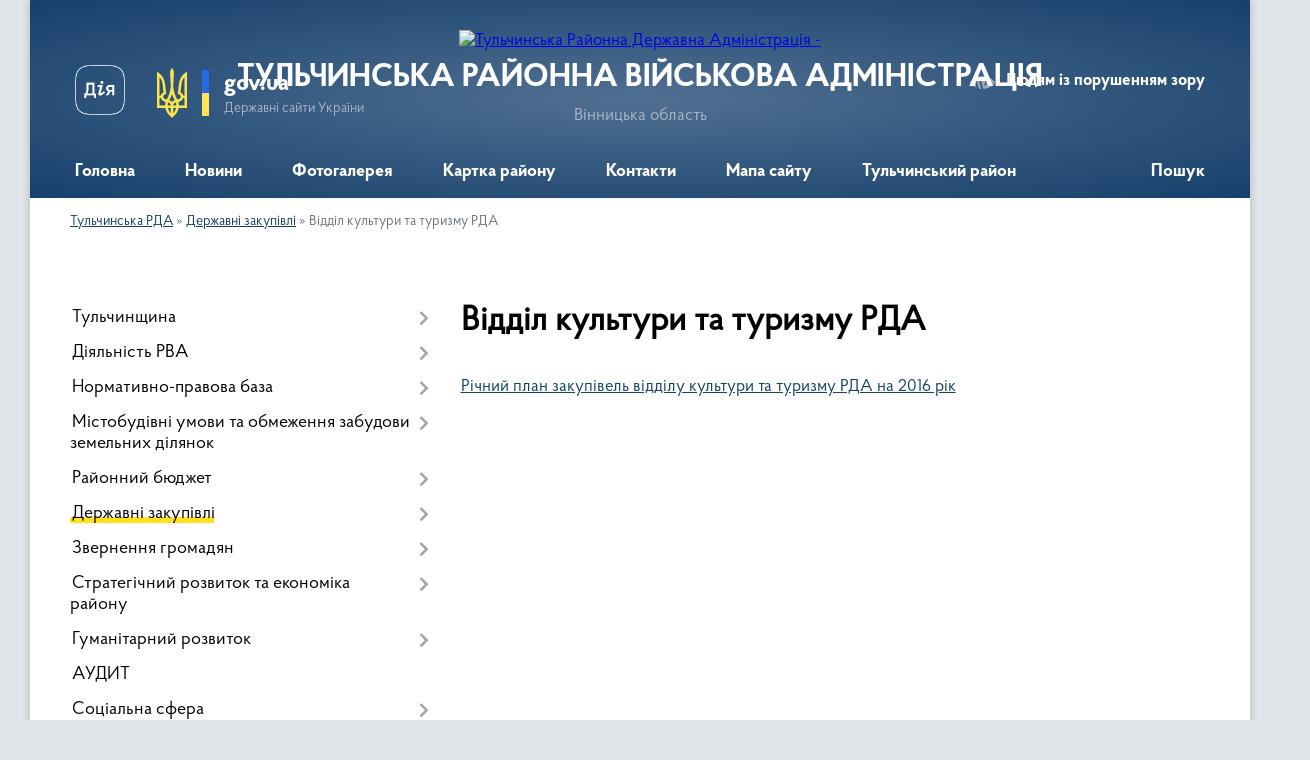

--- FILE ---
content_type: text/html; charset=UTF-8
request_url: https://tulchin-rda.gov.ua/viddil-kulturi-ta-turizmu-rda/
body_size: 14301
content:
<!DOCTYPE html>
<html lang="uk">
<head>
	<!--[if IE]><meta http-equiv="X-UA-Compatible" content="IE=edge"><![endif]-->
	<meta charset="utf-8">
	<meta name="viewport" content="width=device-width, initial-scale=1">
	<!--[if IE]><script>
		document.createElement('header');
		document.createElement('nav');
		document.createElement('main');
		document.createElement('section');
		document.createElement('article');
		document.createElement('aside');
		document.createElement('footer');
		document.createElement('figure');
		document.createElement('figcaption');
	</script><![endif]-->
	<title>Відділ культури та туризму РДА | ТУЛЬЧИНСЬКА РАЙОННА ВІЙСЬКОВА АДМІНІСТРАЦІЯ</title>
	<meta name="description" content="Річний план закупівель відділу культури та туризму РДА на 2016 рік">
	<meta name="keywords" content="Відділ, культури, та, туризму, РДА, |, ТУЛЬЧИНСЬКА, РАЙОННА, ВІЙСЬКОВА, АДМІНІСТРАЦІЯ">

	
		<meta property="og:image" content="https://rada.info/upload/users_files/04051129/gerb/logo.png">
					
	<link rel="apple-touch-icon" sizes="57x57" href="https://rda.org.ua/apple-icon-57x57.png">
	<link rel="apple-touch-icon" sizes="60x60" href="https://rda.org.ua/apple-icon-60x60.png">
	<link rel="apple-touch-icon" sizes="72x72" href="https://rda.org.ua/apple-icon-72x72.png">
	<link rel="apple-touch-icon" sizes="76x76" href="https://rda.org.ua/apple-icon-76x76.png">
	<link rel="apple-touch-icon" sizes="114x114" href="https://rda.org.ua/apple-icon-114x114.png">
	<link rel="apple-touch-icon" sizes="120x120" href="https://rda.org.ua/apple-icon-120x120.png">
	<link rel="apple-touch-icon" sizes="144x144" href="https://rda.org.ua/apple-icon-144x144.png">
	<link rel="apple-touch-icon" sizes="152x152" href="https://rda.org.ua/apple-icon-152x152.png">
	<link rel="apple-touch-icon" sizes="180x180" href="https://rda.org.ua/apple-icon-180x180.png">
	<link rel="icon" type="image/png" sizes="192x192"  href="https://rda.org.ua/android-icon-192x192.png">
	<link rel="icon" type="image/png" sizes="32x32" href="https://rda.org.ua/favicon-32x32.png">
	<link rel="icon" type="image/png" sizes="96x96" href="https://rda.org.ua/favicon-96x96.png">
	<link rel="icon" type="image/png" sizes="16x16" href="https://rda.org.ua/favicon-16x16.png">
	<link rel="manifest" href="https://rda.org.ua/manifest.json">
	<meta name="msapplication-TileColor" content="#ffffff">
	<meta name="msapplication-TileImage" content="https://rda.org.ua/ms-icon-144x144.png">
	<meta name="theme-color" content="#ffffff">

	
		<meta name="robots" content="">
	
    <link rel="preload" href="https://rda.org.ua/themes/km2/css/styles_vip.css?v=2.31" as="style">
	<link rel="stylesheet" href="https://rda.org.ua/themes/km2/css/styles_vip.css?v=2.31">
	<link rel="stylesheet" href="https://rda.org.ua/themes/km2/css/52/theme_vip.css?v=1768453951">
	<!--[if lt IE 9]>
	<script src="https://oss.maxcdn.com/html5shiv/3.7.2/html5shiv.min.js"></script>
	<script src="https://oss.maxcdn.com/respond/1.4.2/respond.min.js"></script>
	<![endif]-->
	<!--[if gte IE 9]>
	<style type="text/css">
		.gradient { filter: none; }
	</style>
	<![endif]-->

</head>
<body class="">

	<a href="#top_menu" class="skip-link link" aria-label="Перейти до головного меню (Alt+1)" accesskey="1">Перейти до головного меню (Alt+1)</a>
	<a href="#left_menu" class="skip-link link" aria-label="Перейти до бічного меню (Alt+2)" accesskey="2">Перейти до бічного меню (Alt+2)</a>
    <a href="#main_content" class="skip-link link" aria-label="Перейти до головного вмісту (Alt+3)" accesskey="3">Перейти до текстового вмісту (Alt+3)</a>



	
	<div class="wrap">
		
		<header>
			<div class="header_wrap">
				<div class="logo">
					<a href="https://tulchin-rda.gov.ua/" id="logo" class="form_2">
						<img src="https://rada.info/upload/users_files/04051129/gerb/logo.png" alt="Тульчинська Районна Державна Адміністрація - ">
					</a>
				</div>
				<div class="title">
					<div class="slogan_1">ТУЛЬЧИНСЬКА РАЙОННА ВІЙСЬКОВА АДМІНІСТРАЦІЯ</div>
					<div class="slogan_2">Вінницька область</div>
				</div>
				<div class="gov_ua_block">
					<a class="diia" href="https://diia.gov.ua/" target="_blank" rel="nofollow" title="Державні послуги онлайн"><img src="https://rda.org.ua/themes/km2/img/diia.png" alt="Логотип Diia"></a>
					<img src="https://rda.org.ua/themes/km2/img/gerb.svg" class="gerb" alt="Державний Герб України">
					<span class="devider"></span>
					<div class="title">
						<b>gov.ua</b>
						<span>Державні сайти України</span>
					</div>
				</div>
								<div class="alt_link">
					<a href="#" rel="nofollow" title="Посилання на версію для людей із порушенням зору" tabindex="1" onclick="return set_special('25d60a3e6e631854b10e2f7114fc5588782738b7');">Людям із порушенням зору</a>
				</div>
								
				<section class="top_nav">
					<nav class="main_menu">
						<ul id="top_menu">
														<li class="">
								<a href="https://tulchin-rda.gov.ua/main/"><span>Головна</span></a>
																							</li>
														<li class="">
								<a href="https://tulchin-rda.gov.ua/news/"><span>Новини</span></a>
																							</li>
														<li class="">
								<a href="https://tulchin-rda.gov.ua/photo/"><span>Фотогалерея</span></a>
																							</li>
														<li class="">
								<a href="https://tulchin-rda.gov.ua/structure/"><span>Картка району</span></a>
																							</li>
														<li class="">
								<a href="https://tulchin-rda.gov.ua/feedback/"><span>Контакти</span></a>
																							</li>
														<li class="">
								<a href="https://tulchin-rda.gov.ua/mapa-sajtu-10-19-27-07-07-2020/"><span>Мапа сайту</span></a>
																							</li>
														<li class="">
								<a href="https://tulchin-rda.gov.ua/tulchinskij-rajon-12-45-53-15-02-2021/"><span>Тульчинський район</span></a>
																							</li>
																				</ul>
					</nav>
					&nbsp;
					<button class="menu-button" id="open-button"><i class="fas fa-bars"></i> Меню сайту</button>
					<a href="https://tulchin-rda.gov.ua/search/" rel="nofollow" class="search_button">Пошук</a>
				</section>
				
			</div>
		</header>
				
		<section class="bread_crumbs">
		<div xmlns:v="http://rdf.data-vocabulary.org/#"><a href="/">Тульчинська РДА</a> &raquo; <a href="/derzhavni-zakupivli/">Державні закупівлі</a> &raquo; <span>Відділ культури та туризму РДА</span> </div>
	</section>
	
	<section class="center_block">
		<div class="row">
			<div class="grid-30 fr">
				<aside>
				
										
					<nav class="sidebar_menu" id="left_menu">
						<ul>
														<li class=" has-sub">
								<a href="https://tulchin-rda.gov.ua/tulchinschina/"><span>Тульчинщина</span></a>
																<button onclick="return show_next_level(this);" aria-label="Показати підменю"></button>
																								<ul>
																		<li class="">
										<a href="https://tulchin-rda.gov.ua/investoru-16-25-13-07-04-2020/"><span>ІНВЕСТОРУ</span></a>
																													</li>
																										</ul>
															</li>
														<li class=" has-sub">
								<a href="https://tulchin-rda.gov.ua/diyalnist-rda/"><span>Діяльність РВА</span></a>
																<button onclick="return show_next_level(this);" aria-label="Показати підменю"></button>
																								<ul>
																		<li class=" has-sub">
										<a href="https://tulchin-rda.gov.ua/kerivnictvo-rajderzhadministracii/"><span>Керівництво райдержадміністрації</span></a>
																				<button onclick="return show_next_level(this);" aria-label="Показати підменю"></button>
																														<ul>
																						<li><a href="https://tulchin-rda.gov.ua/vitannya-golovi-rda/"><span>Вітання голови РДА</span></a></li>
																																</ul>
																			</li>
																		<li class="">
										<a href="https://tulchin-rda.gov.ua/struktura-rajonnoi-derzhavnoi-administracii/"><span>Структура районної державної адміністрації</span></a>
																													</li>
																		<li class="">
										<a href="https://tulchin-rda.gov.ua/grafik-prijomu-gromadyan/"><span>Графік прийому громадян</span></a>
																													</li>
																										</ul>
															</li>
														<li class=" has-sub">
								<a href="https://tulchin-rda.gov.ua/docs/"><span>Нормативно-правова база</span></a>
																<button onclick="return show_next_level(this);" aria-label="Показати підменю"></button>
																								<ul>
																		<li class=" has-sub">
										<a href="https://tulchin-rda.gov.ua/rozporyadzhennya-golovi-rda/"><span>Архів розпоряджень голови РДА (2013-2019 роки)</span></a>
																				<button onclick="return show_next_level(this);" aria-label="Показати підменю"></button>
																														<ul>
																						<li><a href="https://tulchin-rda.gov.ua/2013/"><span>2013</span></a></li>
																						<li><a href="https://tulchin-rda.gov.ua/2014/"><span>2014</span></a></li>
																						<li><a href="https://tulchin-rda.gov.ua/2015-2/"><span>2015</span></a></li>
																						<li><a href="https://tulchin-rda.gov.ua/2016-2/"><span>2016</span></a></li>
																						<li><a href="https://tulchin-rda.gov.ua/2017-2/"><span>2017</span></a></li>
																						<li><a href="https://tulchin-rda.gov.ua/2018-2/"><span>2018</span></a></li>
																						<li><a href="https://tulchin-rda.gov.ua/2019-2/"><span>2019</span></a></li>
																																</ul>
																			</li>
																		<li class="">
										<a href="https://tulchin-rda.gov.ua/proekti-rishen/"><span>Проекти рішень</span></a>
																													</li>
																										</ul>
															</li>
														<li class=" has-sub">
								<a href="https://tulchin-rda.gov.ua/mistobudivni-umovi-ta-obmezhennya-zabudovi-zemelnih-dilyanok/"><span>Містобудівні умови та обмеження забудови земельних ділянок</span></a>
																<button onclick="return show_next_level(this);" aria-label="Показати підменю"></button>
																								<ul>
																		<li class="">
										<a href="https://tulchin-rda.gov.ua/2019/"><span>2019</span></a>
																													</li>
																										</ul>
															</li>
														<li class=" has-sub">
								<a href="https://tulchin-rda.gov.ua/rajonnij-bjudzhet/"><span>Районний бюджет</span></a>
																<button onclick="return show_next_level(this);" aria-label="Показати підменю"></button>
																								<ul>
																		<li class="">
										<a href="https://tulchin-rda.gov.ua/prognoz--tulchinskogo-rajonnogo-bjudzhetu-11-04-33-19-11-2021/"><span>ПРОГНОЗ   ТУЛЬЧИНСЬКОГО РАЙОННОГО БЮДЖЕТУ</span></a>
																													</li>
																		<li class="">
										<a href="https://tulchin-rda.gov.ua/analiz-vikonannya-bjudzhetu-tulchinskogo-rajonu-16-13-25-21-07-2020/"><span>Аналіз виконання  бюджету Тульчинського району</span></a>
																													</li>
																		<li class="">
										<a href="https://tulchin-rda.gov.ua/pro-zatverdzhennya-instrukcii-schodo-pidgotovki-bjudzhetnoi-propozicii-09-51-10-28-07-2025/"><span>Про затвердження Інструкції щодо підготовки бюджетної пропозиції</span></a>
																													</li>
																										</ul>
															</li>
														<li class="active has-sub">
								<a href="https://tulchin-rda.gov.ua/derzhavni-zakupivli/"><span>Державні закупівлі</span></a>
																<button onclick="return show_next_level(this);" aria-label="Показати підменю"></button>
																								<ul>
																		<li class="">
										<a href="https://tulchin-rda.gov.ua/publichni-zakupivli-15-56-32-03-11-2023/"><span>ПУБЛІЧНІ ЗАКУПІВЛІ</span></a>
																													</li>
																		<li class="">
										<a href="https://tulchin-rda.gov.ua/tulchinska-crl/"><span>Тульчинська ЦРЛ</span></a>
																													</li>
																		<li class="">
										<a href="https://tulchin-rda.gov.ua/finansove-upravlinnya-rda/"><span>Фінансове управління РДА</span></a>
																													</li>
																		<li class="">
										<a href="https://tulchin-rda.gov.ua/upravlinnya-socialnogo-zahistu-naselennya-rda/"><span>Управління соціального захисту населення РДА</span></a>
																													</li>
																		<li class="">
										<a href="https://tulchin-rda.gov.ua/ku-rcpmsd/"><span>КУ РЦПМСД</span></a>
																													</li>
																		<li class="active">
										<a href="https://tulchin-rda.gov.ua/viddil-kulturi-ta-turizmu-rda/"><span>Відділ культури та туризму РДА</span></a>
																													</li>
																		<li class="">
										<a href="https://tulchin-rda.gov.ua/viddil-osviti-rda/"><span>Відділ освіти РДА</span></a>
																													</li>
																		<li class="">
										<a href="https://tulchin-rda.gov.ua/sluzhba-u-spravah-ditej-rda/"><span>Служба у справах дітей РДА</span></a>
																													</li>
																										</ul>
															</li>
														<li class=" has-sub">
								<a href="https://tulchin-rda.gov.ua/zvernennya-gromadyan/"><span>Звернення громадян</span></a>
																<button onclick="return show_next_level(this);" aria-label="Показати підменю"></button>
																								<ul>
																		<li class="">
										<a href="https://tulchin-rda.gov.ua/normativno-pravova-baza/"><span>Нормативно правова база</span></a>
																													</li>
																		<li class=" has-sub">
										<a href="https://tulchin-rda.gov.ua/zviti-pro-stan-rozglyadu-zvernen/"><span>Звіти про стан розгляду звернень</span></a>
																				<button onclick="return show_next_level(this);" aria-label="Показати підменю"></button>
																														<ul>
																						<li><a href="https://tulchin-rda.gov.ua/perelik-i-sluzhbovi-nomeri-upravlinnya-viddiliv-ta-sluzhbi-rajderzhadministracii-organiv-miscevogo-samovryaduvannya/"><span>Перелік і службові номери управління, відділів та служби райдержадміністрації, органів місцевого самоврядування</span></a></li>
																						<li><a href="https://tulchin-rda.gov.ua/pasport-naboru-danih-dovidnik/"><span>Паспорт набору даних довідник</span></a></li>
																						<li><a href="https://tulchin-rda.gov.ua/pasport-naboru-danih-pro-organizacijnu-strukturu-tulchinskoi-rajonnoi-derzhavnoi-administracii/"><span>Паспорт набору даних про організаційну структуру Тульчинської районної державної адміністрації</span></a></li>
																						<li><a href="https://tulchin-rda.gov.ua/zviti-pro-vikoristannya-bjudzhetnih-koshtiv/"><span>Звіти про використання бюджетних коштів</span></a></li>
																						<li><a href="https://tulchin-rda.gov.ua/pasport-zvitu-pro-vikoristannya-koshtiv/"><span>Паспорт звіту про використання коштів</span></a></li>
																						<li><a href="https://tulchin-rda.gov.ua/zviti-v-tomu-chisli-schodo-zadovolennya-zapitiv-na-informaciju/"><span>Звіти, в тому числі щодо задоволення запитів на інформацію</span></a></li>
																						<li><a href="https://tulchin-rda.gov.ua/pasport-zvitu-pro-zapiti/"><span>Паспорт звіту про запити</span></a></li>
																						<li><a href="https://tulchin-rda.gov.ua/pasport-normativnopravovih-aktiv/"><span>Паспорт нормативно-правових актів</span></a></li>
																						<li><a href="https://tulchin-rda.gov.ua/pasport-pravovih-aktiv/"><span>Паспорт правових актів</span></a></li>
																						<li><a href="https://tulchin-rda.gov.ua/pasport-pro-sistemu-obliku/"><span>паспорт про систему обліку</span></a></li>
																						<li><a href="https://tulchin-rda.gov.ua/reestr-publichnoi-informacii-tulchinskoi-rajonnoi-derzhavnoi-administracii/"><span>Реєстр публічної інформації Тульчинської районної державної адміністрації</span></a></li>
																						<li><a href="https://tulchin-rda.gov.ua/reestri-admin-poslug/"><span>Реєстри адмінпослуг у Тульчинському районі</span></a></li>
																						<li><a href="https://tulchin-rda.gov.ua/pasport-adminposlug/"><span>паспорт адмінпослуг</span></a></li>
																						<li><a href="https://tulchin-rda.gov.ua/zviti-pro-stan-rozglyadu-zapitiv-na-publichnu-informaciju/"><span>Звіти про стан розгляду запитів на публічну інформацію</span></a></li>
																						<li><a href="https://tulchin-rda.gov.ua/pasport-zvernen/"><span>паспорт звернень</span></a></li>
																						<li><a href="https://tulchin-rda.gov.ua/richni-plani-zakupivel/"><span>Річні плани закупівель</span></a></li>
																						<li><a href="https://tulchin-rda.gov.ua/pasport-richnih-planiv-zakupivel/"><span>Паспорт річних планів закупівель</span></a></li>
																						<li><a href="https://tulchin-rda.gov.ua/perelik-vidomostej-scho-stanovit-sluzhbovu-informaciju/"><span>Перелік відомостей, що становить службову інформацію</span></a></li>
																						<li><a href="https://tulchin-rda.gov.ua/pravila-vnutrishnogo-trudovogo-rozporyadku-rajderzhadministracii-ta-grafik-roboti-rajderzhadministracii/"><span>Правила внутрішнього трудового розпорядку райдержадміністрації  та графік роботи райдержадміністрації</span></a></li>
																						<li><a href="https://tulchin-rda.gov.ua/plani-provedennya-ta-poryadki-dennih-zasidan-kolegii-rajderzhadministracii-regionalnoi-radi-z-pitan-diyalnosti-organiv-vikonavchoi-vladi-ta-organiv-miscevogo-samovryaduvannya/"><span>Плани проведення та порядки денних засідань колегії райдержадміністрації, регіональної ради з питань діяльності органів виконавчої влади та органів місцевого самоврядування</span></a></li>
																						<li><a href="https://tulchin-rda.gov.ua/informaciya-pro-finansovi-resursi-golovnim-rozporyadnikom-ta-rozporyadnikom-yakih-e-rajderzhadministraciya/"><span>Інформація про фінансові ресурси, головним розпорядником та розпорядником яких є райдержадміністрація</span></a></li>
																						<li><a href="https://tulchin-rda.gov.ua/upravlinnya-socialnogo-zahistu-naselennya-rajderzhadministracii/"><span>Управління соціального захисту населення райдержадміністрації</span></a></li>
																						<li><a href="https://tulchin-rda.gov.ua/tulchinska-rajonna-stomatologichna-poliklinika/"><span>Тульчинська районна стоматологічна поліклініка</span></a></li>
																						<li><a href="https://tulchin-rda.gov.ua/tulchinska-centralna-rajonna-likarnya/"><span>Тульчинська центральна районна лікарня</span></a></li>
																						<li><a href="https://tulchin-rda.gov.ua/tulchinskij-rajonnij-centr-pervinnoi-medikosanitarnoi-dopomogi/"><span>Тульчинський районний центр первинної медико-санітарної допомоги</span></a></li>
																						<li><a href="https://tulchin-rda.gov.ua/sektor-molodi-ta-sportu-rajderzhadministracii/"><span>Сектор молоді та спорту райдержадміністрації</span></a></li>
																						<li><a href="https://tulchin-rda.gov.ua/sluzhba-u-spravah-ditej-rajderzhadministracii/"><span>Служба у справах дітей райдержадміністрації</span></a></li>
																						<li><a href="https://tulchin-rda.gov.ua/sektor-kulturi-i-turizmu-rda/"><span>Сектор культури і туризму РДА</span></a></li>
																						<li><a href="https://tulchin-rda.gov.ua/fst-kolos/"><span>ФСТ</span></a></li>
																																</ul>
																			</li>
																		<li class="">
										<a href="https://tulchin-rda.gov.ua/grafiki-prijomu-gromadyan-14-27-03-03-02-2022/"><span>Графіки прийому громадян</span></a>
																													</li>
																		<li class="">
										<a href="https://tulchin-rda.gov.ua/forma-zvernennya-11-42-13-18-11-2022/"><span>ФОРМА ЗВЕРНЕННЯ</span></a>
																													</li>
																										</ul>
															</li>
														<li class=" has-sub">
								<a href="https://tulchin-rda.gov.ua/strategichnij-rozvitok-ta-ekonomika-rajonu-11-07-41-27-08-2021/"><span>Стратегічний розвиток та економіка району</span></a>
																<button onclick="return show_next_level(this);" aria-label="Показати підменю"></button>
																								<ul>
																		<li class="">
										<a href="https://tulchin-rda.gov.ua/derzhavni-zakupivli-11-08-59-27-08-2021/"><span>Державні закупівлі</span></a>
																													</li>
																		<li class="">
										<a href="https://tulchin-rda.gov.ua/monitoring-grantovih-program-11-09-38-27-08-2021/"><span>Моніторинг грантових програм</span></a>
																													</li>
																		<li class="">
										<a href="https://tulchin-rda.gov.ua/investicijni-propozicii-11-10-00-27-08-2021/"><span>Інвестиційні пропозиції</span></a>
																													</li>
																		<li class="">
										<a href="https://tulchin-rda.gov.ua/regulyatorna-diyalnist-11-10-32-27-08-2021/"><span>Регуляторна діяльність</span></a>
																													</li>
																		<li class="">
										<a href="https://tulchin-rda.gov.ua/analitika-11-10-48-27-08-2021/"><span>Аналітика</span></a>
																													</li>
																		<li class="">
										<a href="https://tulchin-rda.gov.ua/rozvitok-pidpriemnictva-torgivli-ta-zahist-prav-spozhivachiv-11-11-21-27-08-2021/"><span>Розвиток підприємництва, торгівлі та захист прав споживачів</span></a>
																													</li>
																		<li class=" has-sub">
										<a href="https://tulchin-rda.gov.ua/agropromislovij-rozvitok-11-11-44-27-08-2021/"><span>Агропромисловий розвиток</span></a>
																				<button onclick="return show_next_level(this);" aria-label="Показати підменю"></button>
																														<ul>
																						<li><a href="https://tulchin-rda.gov.ua/roslinnictvo-11-12-19-27-08-2021/"><span>Рослинництво</span></a></li>
																						<li><a href="https://tulchin-rda.gov.ua/tvarinnictvo-11-12-42-27-08-2021/"><span>Тваринництво</span></a></li>
																						<li><a href="https://tulchin-rda.gov.ua/ekologiya-11-13-02-27-08-2021/"><span>Екологія</span></a></li>
																																</ul>
																			</li>
																		<li class=" has-sub">
										<a href="https://tulchin-rda.gov.ua/pracya-ta-zajnyatist-naselennya-11-13-29-27-08-2021/"><span>Праця та зайнятість населення</span></a>
																				<button onclick="return show_next_level(this);" aria-label="Показати підменю"></button>
																														<ul>
																						<li><a href="https://tulchin-rda.gov.ua/zaborgovanist-11-13-51-27-08-2021/"><span>Заборгованість</span></a></li>
																						<li><a href="https://tulchin-rda.gov.ua/grafiki-pogashennya-zaborgovanosti-11-14-16-27-08-2021/"><span>Графіки погашення заборгованості</span></a></li>
																						<li><a href="https://tulchin-rda.gov.ua/protokoli-zavdan-11-14-42-27-08-2021/"><span>Протоколи завдань</span></a></li>
																						<li><a href="https://tulchin-rda.gov.ua/zajnyatist-10-16-03-24-02-2023/"><span>Зайнятість</span></a></li>
																																</ul>
																			</li>
																		<li class="">
										<a href="https://tulchin-rda.gov.ua/ohorona-praci-ta-bezpeka-zhittediyalnosti-16-09-30-03-11-2021/"><span>Охорона праці та безпека життєдіяльності</span></a>
																													</li>
																										</ul>
															</li>
														<li class=" has-sub">
								<a href="https://tulchin-rda.gov.ua/gumanitarnij-rozvitok-11-24-37-27-08-2021/"><span>Гуманітарний розвиток</span></a>
																<button onclick="return show_next_level(this);" aria-label="Показати підменю"></button>
																								<ul>
																		<li class="">
										<a href="https://tulchin-rda.gov.ua/osvita-11-25-13-27-08-2021/"><span>Освіта</span></a>
																													</li>
																		<li class="">
										<a href="https://tulchin-rda.gov.ua/medicina-11-25-55-27-08-2021/"><span>Медицина</span></a>
																													</li>
																		<li class="">
										<a href="https://tulchin-rda.gov.ua/kultura-11-26-23-27-08-2021/"><span>Культура</span></a>
																													</li>
																		<li class="">
										<a href="https://tulchin-rda.gov.ua/sport-11-26-48-27-08-2021/"><span>Спорт</span></a>
																													</li>
																										</ul>
															</li>
														<li class="">
								<a href="https://tulchin-rda.gov.ua/audit-09-24-36-07-06-2021/"><span>АУДИТ</span></a>
																							</li>
														<li class=" has-sub">
								<a href="https://tulchin-rda.gov.ua/socialna-sfera-15-49-54-07-10-2021/"><span>Соціальна сфера</span></a>
																<button onclick="return show_next_level(this);" aria-label="Показати підменю"></button>
																								<ul>
																		<li class="">
										<a href="https://tulchin-rda.gov.ua/zviti-upravlinnya-socialnogo-zahistu-naselennya-rda-15-54-53-07-10-2021/"><span>Звіти  управління соціального захисту населення РДА</span></a>
																													</li>
																		<li class="">
										<a href="https://tulchin-rda.gov.ua/socialnij-portret-16-02-51-07-10-2021/"><span>Соціальний портрет</span></a>
																													</li>
																										</ul>
															</li>
														<li class=" has-sub">
								<a href="https://tulchin-rda.gov.ua/dostup-do-publichnoi-informacii-11-44-55-25-10-2019/"><span>Доступ до публічної інформації</span></a>
																<button onclick="return show_next_level(this);" aria-label="Показати підменю"></button>
																								<ul>
																		<li class="">
										<a href="https://tulchin-rda.gov.ua/zvit-pro-nadhodzhennya-zapitiv-na-informaciju-do-tulchinskoi-rajderzhadministracii-za-2021-rik-11-43-43-03-10-2022/"><span>Звіт про надходження запитів на інформацію до Тульчинської райдержадміністрації за 2019 рік</span></a>
																													</li>
																		<li class="">
										<a href="https://tulchin-rda.gov.ua/zvit-pro-nadhodzhennya-zapitiv-na-informaciju-do-tulchinskoi-rajderzhadministracii-14-57-22-03-02-2022/"><span>Звіт про надходження запитів на інформацію  до Тульчинської райдержадміністрації за 2021 рік</span></a>
																													</li>
																		<li class="">
										<a href="https://tulchin-rda.gov.ua/zvit-pro-nadhodzhennya-zapitiv-na-informaciju-do-tulchinskoi-rajderzhadministracii-za-2022-rik-15-13-49-03-02-2022/"><span>Звіт про надходження запитів на інформацію до Тульчинської райдержадміністрації за 2022 рік</span></a>
																													</li>
																		<li class="">
										<a href="https://tulchin-rda.gov.ua/zarobitna-plata-kerivnictva-rda-ta-kerivnikiv-strukturnih-pidrozdiliv-iz-statusom-juridichnoi-osobi-16-47-59-11-01-2022/"><span>Заробітна плата керівництва РДА та керівників структурних підрозділів із статусом юридичної особи</span></a>
																													</li>
																		<li class="">
										<a href="https://tulchin-rda.gov.ua/nabori-danih-yaki-pidlyagajut-opriljudnennju-u-formi-vidkritih-danih/"><span>Набори даних, які підлягають оприлюдненню у формі відкритих даних</span></a>
																													</li>
																		<li class="">
										<a href="https://tulchin-rda.gov.ua/zvit-pro-nadhodzhennya-zapitiv-na-informaciju-do-tulchinskoi-rajderzhadministracii-za-2023-rik-15-31-38-01-02-2023/"><span>Звіт про надходження запитів на інформацію до Тульчинської райдержадміністрації за 2023 рік</span></a>
																													</li>
																										</ul>
															</li>
														<li class="">
								<a href="https://tulchin-rda.gov.ua/dostupne-zhitlo/"><span>Доступне житло</span></a>
																							</li>
														<li class="">
								<a href="https://tulchin-rda.gov.ua/ogoloshennya/"><span>Оголошення</span></a>
																							</li>
														<li class="">
								<a href="https://tulchin-rda.gov.ua/sluzhba-u-spravah-ditej-rajderzhadministracii-10-47-43-26-05-2025/"><span>Служба у справах дітей райдержадміністрації</span></a>
																							</li>
														<li class=" has-sub">
								<a href="https://tulchin-rda.gov.ua/gromadyanske-suspilstvo/"><span>Громадянське суспільство</span></a>
																<button onclick="return show_next_level(this);" aria-label="Показати підменю"></button>
																								<ul>
																		<li class="">
										<a href="https://tulchin-rda.gov.ua/normativnopravovi-akti/"><span>Нормативно-правові акти</span></a>
																													</li>
																		<li class="">
										<a href="https://tulchin-rda.gov.ua/abetka-gromadyanskogo-suspilstva/"><span>Абетка громадянського суспільства</span></a>
																													</li>
																		<li class=" has-sub">
										<a href="https://tulchin-rda.gov.ua/gromadska-rada/"><span>Громадська рада</span></a>
																				<button onclick="return show_next_level(this);" aria-label="Показати підменю"></button>
																														<ul>
																						<li><a href="https://tulchin-rda.gov.ua/ustanovchi-zbori-16-16-58-01-02-2022/"><span>Установчі збори</span></a></li>
																						<li><a href="https://tulchin-rda.gov.ua/iniciativna-grupa-08-36-25-20-12-2021/"><span>Ініціативна група</span></a></li>
																																</ul>
																			</li>
																		<li class="">
										<a href="https://tulchin-rda.gov.ua/gromadska-ekspertiza/"><span>Громадська експертиза</span></a>
																													</li>
																		<li class="">
										<a href="https://tulchin-rda.gov.ua/finansova-pidtrimka-institutiv-gromadyanskogo-suspilstva/"><span>Фінансова підтримка інститутів громадянського суспільства </span></a>
																													</li>
																		<li class="">
										<a href="https://tulchin-rda.gov.ua/ogoloshennya-dlya-gromadskih-organizacij/"><span>Оголошення для громадських організацій </span></a>
																													</li>
																		<li class=" has-sub">
										<a href="https://tulchin-rda.gov.ua/gromadski-iniciativi/"><span>Громадські ініціативи</span></a>
																				<button onclick="return show_next_level(this);" aria-label="Показати підменю"></button>
																														<ul>
																						<li><a href="https://tulchin-rda.gov.ua/materiali-forumu-ya-zminjuju/"><span>Матеріали форуму "Я змінюю"</span></a></li>
																																</ul>
																			</li>
																										</ul>
															</li>
														<li class=" has-sub">
								<a href="https://tulchin-rda.gov.ua/konsultacii-z-gromadskistju/"><span>Консультації з громадськістю</span></a>
																<button onclick="return show_next_level(this);" aria-label="Показати підменю"></button>
																								<ul>
																		<li class="">
										<a href="https://tulchin-rda.gov.ua/normativnopravova-baza/"><span>Нормативно-правова база</span></a>
																													</li>
																		<li class="">
										<a href="https://tulchin-rda.gov.ua/elektronni-konsultacii-z-gromadskistju/"><span>Електронні консультації з громадськістю</span></a>
																													</li>
																		<li class="">
										<a href="https://tulchin-rda.gov.ua/orientovnij-plan-provedennya-konsultacij/"><span>Орієнтовний план проведення консультацій</span></a>
																													</li>
																		<li class="">
										<a href="https://tulchin-rda.gov.ua/anonsi-konsultacij-z-gromadskistju/"><span>Анонси консультацій з громадськістю</span></a>
																													</li>
																		<li class="">
										<a href="https://tulchin-rda.gov.ua/publichne-gromadske-obgovorennya/"><span>Публічне громадське обговорення</span></a>
																													</li>
																		<li class="">
										<a href="https://tulchin-rda.gov.ua/zviti-za-rezultatami-obgovorennya/"><span>Звіти за результатами обговорення</span></a>
																													</li>
																										</ul>
															</li>
														<li class=" has-sub">
								<a href="https://tulchin-rda.gov.ua/centr-nadannya-administrativnih-poslug-rda/"><span>Центр надання адміністративних послуг РВА</span></a>
																<button onclick="return show_next_level(this);" aria-label="Показати підменю"></button>
																								<ul>
																		<li class="">
										<a href="https://tulchin-rda.gov.ua/portal-derzhavnih-elektronnih-poslug-10-34-36-15-12-2020/"><span>Портал державних електронних послуг</span></a>
																													</li>
																		<li class="">
										<a href="https://tulchin-rda.gov.ua/grafik-roboti-centru-nadannya-administrativnih-poslug-tulchinskoi-rajonnoi-derzhavnoi-administracii/"><span>Графік роботи Центру надання адміністративних послуг Тульчинської районної державної адміністрації</span></a>
																													</li>
																		<li class="">
										<a href="https://tulchin-rda.gov.ua/grafik-nadannya-konsultacij-v-centri-nadannya-administrativnih-poslug/"><span>Графік надання консультацій в центрі надання адміністративних послуг</span></a>
																													</li>
																		<li class="">
										<a href="https://tulchin-rda.gov.ua/informacijni-ta-tehnologichni-kartki/"><span>Інформаційні та технологічні картки</span></a>
																													</li>
																		<li class="">
										<a href="https://tulchin-rda.gov.ua/formi-zayav/"><span>Форми заяв</span></a>
																													</li>
																		<li class="">
										<a href="https://tulchin-rda.gov.ua/ugoda-pro-spivpracju-mizh-tulchinskoju-miskoju-radoju-ta-tulchinskoju-rajderzhadministracieju-v-sferi-nadannya-administrativnih-poslug/"><span>Угода про співпрацю між Тульчинською міською радою та Тульчинською райдержадміністрацією в сфері надання адміністративних послуг</span></a>
																													</li>
																		<li class="">
										<a href="https://tulchin-rda.gov.ua/memorandum-pro-spivpracju-mizh-tulchinskoju-rda-ta-tomashpilskim-miscevim-centrom-z-nadannya-bezoplatnoi-vtorinnoi-pravovoi-dopomogi-viddilu-tulchinskogo-bjuro-pravovoi-dopomogi/"><span>Меморандум про співпрацю між Тульчинською РДА та Томашпільським місцевим центром з надання безоплатної вторинної правової допомоги відділу Тульчинського бюро правової допомоги</span></a>
																													</li>
																		<li class="">
										<a href="https://tulchin-rda.gov.ua/putivnik-vikonavchogo-provadzhennya/"><span>Путівник виконавчого провадження</span></a>
																													</li>
																										</ul>
															</li>
														<li class=" has-sub">
								<a href="https://tulchin-rda.gov.ua/zapobigannya-proyavam-korupcii/"><span>Запобігання проявам корупції</span></a>
																<button onclick="return show_next_level(this);" aria-label="Показати підменю"></button>
																								<ul>
																		<li class="">
										<a href="https://tulchin-rda.gov.ua/ocinka-korupcijnih-rizikiv-u-2025-roci-09-25-38-29-04-2025/"><span>Оцінка корупційних ризиків у 2025 році</span></a>
																													</li>
																		<li class="">
										<a href="https://tulchin-rda.gov.ua/spivpracya-z-vikrivachami-12-17-50-07-05-2024/"><span>Співпраця з викривачами</span></a>
																													</li>
																		<li class="">
										<a href="https://tulchin-rda.gov.ua/zakonodavstvo-ukraini-pro-korupciju-12-26-17-02-02-2021/"><span>Законодавство України про корупцію (перелік та окремі акти)</span></a>
																													</li>
																		<li class="">
										<a href="https://tulchin-rda.gov.ua/novini-nacionalnogo-agentstva-z-pitan-zapobigannya-korupcii-15-09-17-09-11-2022/"><span>Новини Національного агентства з питань запобігання корупції</span></a>
																													</li>
																		<li class="">
										<a href="https://tulchin-rda.gov.ua/kampaniya-deklaruvannya-2022-roku-16-16-03-28-12-2021/"><span>Декларування</span></a>
																													</li>
																		<li class="">
										<a href="https://tulchin-rda.gov.ua/koflikt-interesiv-16-17-36-28-12-2021/"><span>КОФЛІКТ ІНТЕРЕСІВ</span></a>
																													</li>
																										</ul>
															</li>
														<li class=" has-sub">
								<a href="https://tulchin-rda.gov.ua/kadri/"><span>Кадри</span></a>
																<button onclick="return show_next_level(this);" aria-label="Показати підменю"></button>
																								<ul>
																		<li class="">
										<a href="https://tulchin-rda.gov.ua/rezerv-pracivnikiv-derzhavnih-organiv-dlya-roboti-na-deokupovanih-teritoriyah-ukraini-11-49-08-02-07-2024/"><span>Резерв працівників державних органів для роботи на деокупованих територіях України</span></a>
																													</li>
																		<li class="">
										<a href="https://tulchin-rda.gov.ua/povidomlennya-pro-provedennya-perevirok-zgidno-iz-zakonom-ukraini-pro-ochischennya-vladi/"><span>Повідомлення про проведення перевірок згідно із Законом України «Про очищення влади»</span></a>
																													</li>
																		<li class="">
										<a href="https://tulchin-rda.gov.ua/konkursi-na-zajnyattya-vakantnih-posad/"><span>Конкурси на зайняття вакантних посад</span></a>
																													</li>
																										</ul>
															</li>
														<li class="">
								<a href="https://tulchin-rda.gov.ua/kontaktni-nomeri-garyachih-linij-09-48-37-09-04-2024/"><span>Контактні номери "гарячих ліній"</span></a>
																							</li>
														<li class="">
								<a href="https://tulchin-rda.gov.ua/genderna-politika-09-06-59-02-05-2025/"><span>Гендерна політика</span></a>
																							</li>
														<li class=" has-sub">
								<a href="https://tulchin-rda.gov.ua/protidiya-domashnomu-nasilstvu/"><span>Протидія домашньому насильству</span></a>
																<button onclick="return show_next_level(this);" aria-label="Показати підменю"></button>
																								<ul>
																		<li class="">
										<a href="https://tulchin-rda.gov.ua/pro-priznachennya-koordinatora -strukturnogo-pidrozdilu-ta-vidpovidalnoi-osobi-z-pitan-zdijsnennya-zahodiv-u-sferi-zapobigannya-ta-protidii-domashnomu-nasilstvu-i-nasilstvu-za-oznakoju-stati-12-17-47-01-09-2021/"><span>Про призначення координатора,  структурного підрозділу та відповідальної особи з питань здійснення заходів у сфері запобігання та протидії домашньому насильству і насильству за ознакою статі</span></a>
																													</li>
																										</ul>
															</li>
														<li class="">
								<a href="https://tulchin-rda.gov.ua/vseukrainska-akciya-16-dniv-proti-nasilstva-11-52-32-20-12-2024/"><span>Всеукраїнська акція «16 Днів проти насильства»</span></a>
																							</li>
														<li class="">
								<a href="https://tulchin-rda.gov.ua/rodina-dlya-kozhnoi-ditini-12-07-00-18-12-2024/"><span>Родина для кожної дитини</span></a>
																							</li>
													</ul>
						
												
					</nav>

											<div class="sidebar_title">Публічні закупівлі</div>	
<div class="petition_block">

		<p><a href="https://tulchin-rda.gov.ua/prozorro/" title="Віджет закупівель в системі Prozorro"><img src="https://rda.org.ua/themes/km2/img/prozorro_logo.png" alt="Prozorro логотип"></a></p>
	
		<p><a href="https://tulchin-rda.gov.ua/openbudget/" title="Закупівлі в системі OpenBudget"><img src="https://rda.org.ua/themes/km2/img/openbudget_logo.png" alt="OpenBudget" style="width:257px;"></a></p>
	
</div>									
											<div class="sidebar_title">Петиції</div>

<div class="petition_block">
	
			<div class="none_petition">Немає петицій, за які можна голосувати</div>
			
					<p><a href="#auth_petition" class="open-popup add_petition btn btn-yellow btn-small btn-block"><i class="fas fa-plus-circle"></i> Створити петицію</a></p>
			
</div>					
					
					
										<div id="banner_block">

						<p><iframe allowfullscreen="" data-sandbox="" frameborder="0" height="160" data-sandbox="" src="https://www.youtube.com/embed/gJEfwP4us1k" width="80%"></iframe></p>

<div style="text-align: justify;"><span style="color:#000080;"><strong>23600, м</strong><strong>. Тульчин, вул.<span style="line-height: 1.2em;">Миколи Леонтовича,&nbsp;</span>1</strong><br />
<strong>тел.:&nbsp;</strong><strong>приймальна&nbsp;</strong><strong>(235) 2-14-63,</strong></span></div>

<div style="text-align: justify;"><span style="color:#000080;"><strong>Email:</strong></span><a rel="nofollow" href="mailto:tul@tulchin-rda.gov.ua" rel="nofollow"> </a><a rel="nofollow" href="mailto:rda_tulchin@vin.gov.ua" rel="nofollow">rda_tulchin@vin.gov.ua</a></div>

<div style="text-align: justify;"><span style="color:#000080;"><strong>www.tulchin-rda.gov.ua</strong></span></div>

<p>&nbsp;
<p>&nbsp;</p>
</p>

<p>&nbsp;</p>

<p>&nbsp;</p>

<p>&nbsp;</p>

<p>&nbsp;</p>

<p>&nbsp;</p>

<p>&nbsp;</p>

<p>&nbsp;</p>
						<div class="clearfix"></div>

						
						<div class="clearfix"></div>

					</div>
				
				</aside>
			</div>
			<div class="grid-70" id="main_content">

				<main>

																		<h1>Відділ культури та туризму РДА</h1>
    


	

<p><a href="https://tulchin-rda.gov.ua/upload/files/%D0%BA%D1%83%D0%BB%D1%8C%D1%82%D1%83%D1%80%D0%B0.zip">Річний план закупівель відділу культури та туризму РДА на 2016 рік</a></p>

<div class="clearfix"></div>

											
				</main>
				
			</div>
			<div class="clearfix"></div>
		</div>
	</section>
	
		<div class="banner-carousel" data-flickity='{ "cellAlign": "left", "contain": true, "autoPlay": 3000, "imagesLoaded": true, "wrapAround": true }'>
				<div class="carousel-cell">
			<a href="https://supreme.court.gov.ua/supreme/" title="Судова Влада України" rel="nofollow" target="_blank"><img src="https://rada.info/upload/users_files/04051129/slides/010.jpg" alt="Судова Влада України"></a>
		</div>
				<div class="carousel-cell">
			<a href="https://www.president.gov.ua/" title="ПРЕЗИДЕНТ УКРАЇНИ" rel="nofollow" target="_blank"><img src="https://rada.info/upload/users_files/04051129/slides/prezident.jpg" alt="ПРЕЗИДЕНТ УКРАЇНИ"></a>
		</div>
				<div class="carousel-cell">
			<a href="https://legalaid.gov.ua/kliyentam/pro-bezoplatnu-pravovu-dopomogu-bpd/" title="Безоплатна правнича допомога" rel="nofollow" target="_blank"><img src="https://rada.info/upload/users_files/04051129/slides/530x490.jpg" alt="Безоплатна правнича допомога"></a>
		</div>
				<div class="carousel-cell">
			<a href="https://www.kmu.gov.ua/uryadova-garyacha-liniya-1545" title="Урядова гаряча лінія" rel="nofollow" target="_blank"><img src="https://rada.info/upload/users_files/04051129/slides/index.jpg" alt="Урядова гаряча лінія"></a>
		</div>
				<div class="carousel-cell">
			<a href="https://operafest-tulchyn.blogspot.com/" title="Operafest Tulchyn" rel="nofollow" target="_blank"><img src="https://rada.info/upload/users_files/04051129/slides/operafest2.jpg" alt="Operafest Tulchyn"></a>
		</div>
				<div class="carousel-cell">
			<a href="http://www.ardvin.org.ua/" title="Центр адаптації переселенців та підприємців із зони АТО та Криму у Вінницькій області" rel="nofollow" target="_blank"><img src="https://rada.info/upload/users_files/04051129/slides/ardvin.jpg" alt="Центр адаптації переселенців та підприємців із зони АТО та Криму у Вінницькій області"></a>
		</div>
				<div class="carousel-cell">
			<a href="https://stina.org.ua/" title="«Спілка підприємців «СТІНА»" rel="nofollow" target="_blank"><img src="https://rada.info/upload/users_files/04051129/slides/selo_bc19ba953d8529b942d8d8b9bde0c0be708.jpg" alt="«Спілка підприємців «СТІНА»"></a>
		</div>
				<div class="carousel-cell">
			<a href="https://e-dabi.gov.ua/" title="Державна архітектурно-будівельна інспекція" rel="nofollow" target="_blank"><img src="https://rada.info/upload/users_files/04051129/slides/-1-638.jpg" alt="Державна архітектурно-будівельна інспекція"></a>
		</div>
				<div class="carousel-cell">
			<a href="https://subsidii.mlsp.gov.ua/" title="Призначення житлової субсидії" rel="nofollow" target="_blank"><img src="https://rada.info/upload/users_files/04051129/slides/1444300538_photos_overall_0075_subsid_zapit-vidpov1.jpg" alt="Призначення житлової субсидії"></a>
		</div>
				<div class="carousel-cell">
			<a href="https://usr.minjust.gov.ua/ua/freesearch" title="Єдиний державний реєстр юридичних осіб, фізичних осіб-підприємців та громадських формувань" rel="nofollow" target="_blank"><img src="https://rada.info/upload/users_files/04051129/slides/1489671854_3333333.jpg" alt="Єдиний державний реєстр юридичних осіб, фізичних осіб-підприємців та громадських формувань"></a>
		</div>
				<div class="carousel-cell">
			<a href="https://kap.minjust.gov.ua/services/registry" title="Кабінет електронних сервісів" rel="nofollow" target="_blank"><img src="https://rada.info/upload/users_files/04051129/slides/kab-elektron-service.jpg" alt="Кабінет електронних сервісів"></a>
		</div>
				<div class="carousel-cell">
			<a href="https://my.gov.ua/" title="єдиний державний портал адміністративних послуг" rel="nofollow" target="_blank"><img src="https://rada.info/upload/users_files/04051129/slides/e_zzAe.jpg" alt="єдиний державний портал адміністративних послуг"></a>
		</div>
				<div class="carousel-cell">
			<a href="https://www.kmu.gov.ua/news/uryadovij-kontaktnij-centr-prijmaye-ta-reyestruye-zvernennya-do-organiv-vikonavchoyi-vladi-vid-osib-z-porushennyam-sluhu-vikoristovuyuchi-zhestovu-movu" title="Для громадян з порушенням слуху" rel="nofollow" target="_blank"><img src="https://rada.info/upload/users_files/04051129/slides/mova.jpg" alt="Для громадян з порушенням слуху"></a>
		</div>
				<div class="carousel-cell">
			<a href="https://map.land.gov.ua/kadastrova-karta" title="Публічна кадастрока варта України" rel="nofollow" target="_blank"><img src="https://rada.info/upload/users_files/04051129/slides/m110_0_ua.jpg" alt="Публічна кадастрока варта України"></a>
		</div>
				<div class="carousel-cell">
			<a href="https://nazk.gov.ua/uk/" title="НАЗК" rel="nofollow" target="_blank"><img src="https://rada.info/upload/users_files/04051129/slides/NAZK_logo.jpg" alt="НАЗК"></a>
		</div>
				<div class="carousel-cell">
			<a href="http://saee.gov.ua/uk/programs" title="Місцева підтримка енергомодернізації житла інтерактивна карта" rel="nofollow" target="_blank"><img src="https://rada.info/upload/users_files/04051129/slides/3B.jpg" alt="Місцева підтримка енергомодернізації житла інтерактивна карта"></a>
		</div>
				<div class="carousel-cell">
			<a href="https://teplo.gov.ua/" title="teplo.gov.ua" rel="nofollow" target="_blank"><img src="https://rada.info/upload/users_files/04051129/slides/teplo.jpg" alt="teplo.gov.ua"></a>
		</div>
				<div class="carousel-cell">
			<a href="https://rada.gov.ua/" title="Верховна Рада  України" rel="nofollow" target="_blank"><img src="https://rada.info/upload/users_files/04051129/slides/vru.jpg" alt="Верховна Рада  України"></a>
		</div>
				<div class="carousel-cell">
			<a href="https://www.kmu.gov.ua/" title="Кабінет Міністрів України" rel="nofollow" target="_blank"><img src="https://rada.info/upload/users_files/04051129/slides/bann_udryad.jpg" alt="Кабінет Міністрів України"></a>
		</div>
				<div class="carousel-cell">
			<a href="http://www.vin.gov.ua/" title="Вінницька ОДА" rel="nofollow" target="_blank"><img src="https://rada.info/upload/users_files/04051129/slides/vinoda.jpg" alt="Вінницька ОДА"></a>
		</div>
				<div class="carousel-cell">
			<a href="https://vinrada.gov.ua/main.htm" title="Вінницька обласна Рада" rel="nofollow" target="_blank"><img src="https://rada.info/upload/users_files/04051129/slides/ban1_.jpg" alt="Вінницька обласна Рада"></a>
		</div>
				<div class="carousel-cell">
			<a href="https://www.drv.gov.ua/ords/portal/!cm_core.cm_index?start" title="ДЕРЖАВНИЙ РЕЄСТР ВИБОРЦІВ" rel="nofollow" target="_blank"><img src="https://rada.info/upload/users_files/04051129/slides/baner2.jpg" alt="ДЕРЖАВНИЙ РЕЄСТР ВИБОРЦІВ"></a>
		</div>
				<div class="carousel-cell">
			<a href="http://dsvv.gov.ua/" title="ДЕРЖАВНА СЛУЖБА УКРАЇНИ У СПРАВАХ ВЕТЕРАНІВ ВІЙНИ ТА УЧАСНИКІВ АНТИТЕРОРИСТИЧНОЇ ОПЕРАЦІЇ" rel="nofollow" target="_blank"><img src="https://rada.info/upload/users_files/04051129/slides/dsvveteran.jpg" alt="ДЕРЖАВНА СЛУЖБА УКРАЇНИ У СПРАВАХ ВЕТЕРАНІВ ВІЙНИ ТА УЧАСНИКІВ АНТИТЕРОРИСТИЧНОЇ ОПЕРАЦІЇ"></a>
		</div>
				<div class="carousel-cell">
			<a href="http://academy.gov.ua/" title="НАЦІОНАЛЬНА АКАДЕМІЯ ДЕРЖАВНОГО УПРАВЛІННЯПРИ ПРЕЗИДЕНТОВІ УКРАЇНИ" rel="nofollow" target="_blank"><img src="https://rada.info/upload/users_files/04051129/slides/thumbnail_academy.jpg" alt="НАЦІОНАЛЬНА АКАДЕМІЯ ДЕРЖАВНОГО УПРАВЛІННЯПРИ ПРЕЗИДЕНТОВІ УКРАЇНИ"></a>
		</div>
				<div class="carousel-cell">
			<a href="https://www.vingudpss.gov.ua/yakshcho-vashi-prava-porusheno" title="Захист прав споживачів" rel="nofollow" target="_blank"><img src="https://rada.info/upload/users_files/04051129/slides/unnamed.jpg" alt="Захист прав споживачів"></a>
		</div>
				<div class="carousel-cell">
			<a href="http://la-strada.org.ua/" title="Міжнародний жіночий правозахисний центр "Ла Страда - Україна"" rel="nofollow" target="_blank"><img src="https://rada.info/upload/users_files/04051129/slides/site_title_ua.jpg" alt="Міжнародний жіночий правозахисний центр "Ла Страда - Україна""></a>
		</div>
				<div class="carousel-cell">
			<a href="http://saee.gov.ua/uk/events/previews/620" title="Енергетичний калькулятов" rel="nofollow" target="_blank"><img src="https://rada.info/upload/users_files/04051129/slides/raschet.jpg" alt="Енергетичний калькулятов"></a>
		</div>
				<div class="carousel-cell">
			<a href="https://nads.gov.ua/" title="Національне агентство України з питань державної служби" rel="nofollow" target="_blank"><img src="https://rada.info/upload/users_files/04051129/slides/e_zzAe_1.jpg" alt="Національне агентство України з питань державної служби"></a>
		</div>
				<div class="carousel-cell">
			<a href="https://nads.gov.ua/oplata-praci-derzhavnih-sluzhbovciv" title="Оплата праці державних службовців" rel="nofollow" target="_blank"><img src="https://rada.info/upload/users_files/04051129/slides/zzC-1.jpg" alt="Оплата праці державних службовців"></a>
		</div>
				<div class="carousel-cell">
			<a href="https://guide.diia.gov.ua/" title="Гід з державних послуг" rel="nofollow" target="_blank"><img src="https://rada.info/upload/users_files/04051129/slides/thumb-newsDocument-564x376-0be8.jpg" alt="Гід з державних послуг"></a>
		</div>
				<div class="carousel-cell">
			<a href="https://osvita.diia.gov.ua/profile" title="цифрова освіта дія" rel="nofollow" target="_blank"><img src="https://rada.info/upload/users_files/04051129/slides/u3.jpg" alt="цифрова освіта дія"></a>
		</div>
				<div class="carousel-cell">
			<a href="https://lms.e-school.net.ua/" title="всеукраїнська школа онлайн" rel="nofollow" target="_blank"><img src="https://rada.info/upload/users_files/04051129/slides/e_zzAe_2.jpg" alt="всеукраїнська школа онлайн"></a>
		</div>
				<div class="carousel-cell">
			<a href="https://u24.gov.ua/uk" title="Будь-яка пожертва – вагомий внесок у перемогу України!" rel="nofollow" target="_blank"><img src="https://rada.info/upload/users_files/04051129/slides/united24-scaled.jpg" alt="Будь-яка пожертва – вагомий внесок у перемогу України!"></a>
		</div>
				<div class="carousel-cell">
			<a href="https://la-strada.org.ua/" title="Національна гаряча лінія з попередження домашнього насильства, торгівлі людьми та гендерної дискримінації" rel="nofollow" target="_blank"><img src="https://rada.info/upload/users_files/04051129/slides/335.jpg" alt="Національна гаряча лінія з попередження домашнього насильства, торгівлі людьми та гендерної дискримінації"></a>
		</div>
				<div class="carousel-cell">
			<a href="https://la-strada.org.ua/" title="Національна гаряча лінія для дітей та молоді" rel="nofollow" target="_blank"><img src="https://rada.info/upload/users_files/04051129/slides/225.jpg" alt="Національна гаряча лінія для дітей та молоді"></a>
		</div>
				<div class="carousel-cell">
			<a href="https://www.pfu.gov.ua/vn/" title="Головне управління Пенсійного фонду України у Вінницькій області" rel="nofollow" target="_blank"><img src="https://rada.info/upload/users_files/04051129/slides/Зображення-WhatsApp-дата_-2024-08-27-о-19.32.00_0e3de6e6.jpg" alt="Головне управління Пенсійного фонду України у Вінницькій області"></a>
		</div>
				<div class="carousel-cell">
			<a href="https://howareu.com/" title="Ти як?" rel="nofollow" target="_blank"><img src="https://rada.info/upload/users_files/04051129/slides/Ти-як.jpg" alt="Ти як?"></a>
		</div>
			</div>
	
	<footer>
		
		<div class="row">
			<div class="grid-40 socials">
				<p>
					<a href="https://rda.org.ua/rss/52/" rel="nofollow" target="_blank" title="RSS-стрічка сайту"><i class="fas fa-rss"></i></a>
					<i class="fab fa-twitter"></i>					<i class="fab fa-instagram"></i>					<a href="https://www.facebook.com/tulchinrda/?modal=admin_todo_tour" rel="nofollow" target="_blank" title="Сторінка у Facebook"><i class="fab fa-facebook-f"></i></a>					<i class="fab fa-youtube"></i>					<i class="fab fa-telegram"></i>					<a href="https://tulchin-rda.gov.ua/sitemap/" title="Мапа сайту"><i class="fas fa-sitemap"></i></a>
				</p>
				<p class="copyright">Тульчинська РДА - 2019-2026 &copy; Весь контент доступний за ліцензією <a href="https://creativecommons.org/licenses/by/4.0/deed.uk" target="_blank" rel="nofollow">Creative Commons Attribution 4.0 International License</a>, якщо не зазначено інше.</p>
			</div>
			<div class="grid-20 developers">
				<a href="https://vlada.ua/" rel="nofollow" target="_blank" title="Посилання на платформу, на якій зроблено сайт"><img src="https://rda.org.ua/themes/km2/img/vlada_online.svg?v=ua" class="svg" alt="Логотип Vlada.UA"></a><br>
				<span>офіційні сайти &laquo;під ключ&raquo;</span><br>
				для органів державної влади
			</div>
			<div class="grid-40 admin_auth_block">
								<p class="first"><a href="#" rel="nofollow" class="alt_link" title="Версія для людей із порушенням зору" onclick="return set_special('25d60a3e6e631854b10e2f7114fc5588782738b7');">Людям із порушенням зору</a></p>
				<p><a href="#auth_block" class="open-popup" title="Авторизація для адміністратора"><i class="fa fa-lock"></i></a></p>
				<p class="sec"><a href="#auth_block" class="open-popup" title="Авторизація для адміністратора">Вхід для адміністратора</a></p>
				<div id="google_translate_element" style="text-align: left;width: 202px;float: right;margin-top: 13px;"></div>
							</div>
			<div class="clearfix"></div>
		</div>

	</footer>

	</div>

		
	


<a href="#" id="Go_Top"><i class="fas fa-angle-up"></i></a>
<a href="#" id="Go_Top2"><i class="fas fa-angle-up"></i></a>

<script type="text/javascript" src="https://rda.org.ua/themes/km2/js/jquery-3.6.3.min.js"></script>
<script type="text/javascript" src="https://rda.org.ua/themes/km2/js/jquery-migrate-3.4.0.min.js"></script>
<script type="text/javascript" src="https://rda.org.ua/themes/km2/js/flickity.pkgd.min.js"></script>
<script type="text/javascript" src="https://rda.org.ua/themes/km2/js/flickity-imagesloaded.js"></script>
<script type="text/javascript">
	$(document).ready(function(){
		$(".main-carousel .carousel-cell.not_first").css("display", "block");
	});
</script>
<script type="text/javascript" src="https://rda.org.ua/themes/km2/js/icheck.min.js"></script>
<script type="text/javascript" src="https://rda.org.ua/themes/km2/js/superfish.min.js?v=1768453951"></script>



<script type="text/javascript" src="https://rda.org.ua/themes/km2/js/functions_unpack.js?v=2.31"></script>
<script type="text/javascript" src="https://rda.org.ua/themes/km2/js/hoverIntent.js"></script>
<script type="text/javascript" src="https://rda.org.ua/themes/km2/js/jquery.magnific-popup.min.js"></script>
<script type="text/javascript" src="https://rda.org.ua/themes/km2/js/jquery.mask.min.js"></script>


<script type="text/javascript" src="//translate.google.com/translate_a/element.js?cb=googleTranslateElementInit"></script>
<script type="text/javascript">
	function googleTranslateElementInit() {
		new google.translate.TranslateElement({
			pageLanguage: 'uk',
			includedLanguages: 'de,en,es,fr,pl',
			layout: google.translate.TranslateElement.InlineLayout.SIMPLE,
			gaTrack: true,
			gaId: 'UA-71656986-1'
		}, 'google_translate_element');
	}
</script>

<!-- Global site tag (gtag.js) - Google Analytics --> <script async src="https://www.googletagmanager.com/gtag/js?id=UA-143538081-1"></script> <script>   window.dataLayer = window.dataLayer || [];   function gtag(){dataLayer.push(arguments);}   gtag('js', new Date());    gtag('config', 'UA-143538081-1'); </script>



<div style="display: none;">
				<div id="get_gromada_ban" class="dialog-popup s">

	<div class="logo"><img src="https://rda.org.ua/themes/km2/img/logo.svg" class="svg"></div>
    <h4>Код для вставки на сайт</h4>
	
    <div class="form-group">
        <img src="//rda.org.ua/gromada_orgua_88x31.png">
    </div>
    <div class="form-group">
        <textarea id="informer_area" class="form-control"><a href="https://rda.org.ua/" target="_blank"><img src="https://rda.org.ua/gromada_orgua_88x31.png" alt="rda.org.ua - веб сайти РДА України" /></a></textarea>
    </div>
	
</div>		<div id="auth_block" class="dialog-popup s">

	<div class="logo"><img src="https://rda.org.ua/themes/km2/img/logo.svg" class="svg"></div>
    <h4>Вхід для адміністратора</h4>
    <form action="//rda.org.ua/n/actions/" method="post">

		
        
        <div class="form-group">
            <label class="control-label" for="login">Логін: <span>*</span></label>
            <input type="text" class="form-control" name="login" id="login" value="" required>
        </div>
        <div class="form-group">
            <label class="control-label" for="password">Пароль: <span>*</span></label>
            <input type="password" class="form-control" name="password" id="password" value="" required>
        </div>
        <div class="form-group center">
            <input type="hidden" name="object_id" value="52">
			<input type="hidden" name="back_url" value="https://tulchin-rda.gov.ua/viddil-kulturi-ta-turizmu-rda/">
            <button type="submit" class="btn btn-yellow" name="pAction" value="login_as_admin_temp">Авторизуватись</button>
        </div>
		

    </form>

</div>


		
					
									<div id="auth_petition" class="dialog-popup s">

	<div class="logo"><img src="https://rda.org.ua/themes/km2/img/logo.svg" class="svg"></div>
    <h4>Авторизація в системі електронних петицій</h4>
    <form action="//rda.org.ua/n/actions/" method="post">

		
        
        <div class="form-group">
            <input type="email" class="form-control" name="petition_login" id="petition_login" value="" placeholder="Email: *" autocomplete="off" required>
        </div>
        <div class="form-group">
            <input type="password" class="form-control" name="petition_password" id="petition_password" placeholder="Пароль: *" value="" autocomplete="off" required>
        </div>
		
        <div class="form-group center">
            <input type="hidden" name="petition_id" value="">
			
            <input type="hidden" name="gromada_id" value="52">
			<input type="hidden" name="back_url" value="https://tulchin-rda.gov.ua/viddil-kulturi-ta-turizmu-rda/">
			
            <button type="submit" class="btn btn-yellow" name="pAction" value="login_as_petition">Авторизуватись</button>
        </div>
        <div class="form-group center">
			Забулись пароль? <a class="open-popup" href="#forgot_password">Система відновлення пароля</a>
		</div>
        <div class="form-group center">
			Ще не зареєстровані? <a class="open-popup" href="#reg_petition">Реєстрація</a>
		</div>

    </form>

</div>


			<div id="reg_petition" class="dialog-popup">

	<div class="logo"><img src="https://rda.org.ua/themes/km2/img/logo.svg" class="svg"></div>
    <h4>Реєстрація в системі електронних петицій</h4>
    <form action="//rda.org.ua/n/actions/" method="post">

		
			
        <div class="row">
            <div class="grid-100">
                <div class="form-group">
					<label class="control-label" for="r_surname">Прізвище: <span>*</span></label>
                    <input type="text" class="form-control" name="registration_surname" id="r_surname" value="" required>
                </div>
            </div>
            <div class="grid-50">
                <div class="form-group">
					<label class="control-label" for="r_name">Ім'я: <span>*</span></label>
                    <input type="text" class="form-control" name="registration_name" id="r_name" value="" required>
                </div>
            </div>
            <div class="grid-50">
                <div class="form-group">
					<label class="control-label" for="r_lastname">По-батькові: <span>*</span></label>
                    <input type="text" class="form-control" name="registration_lastname" id="r_lastname" value="" required>
                </div>
            </div>
            <div class="clearfix"></div>
        </div>

		<hr>
		
		<div class="row">
            <div class="grid-50">
				<div class="form-group">
					<label class="control-label" for="r_email">Адреса E-mail: <span>*</span></label>
					<input type="email" class="form-control" name="registration_email" id="r_email" value="" required>
				</div>
								<p style="color: #856404; font-size: 12px; margin-top: -15px;">Буде надіслано електронний лист із підтвердженням</p>
							</div>
            <div class="grid-50">
				<div class="form-group">
					<label class="control-label" for="r_phone">Номер телефону: <span>*</span></label>
					<input type="tel" class="form-control phone_mask" name="registration_phone" id="r_phone" value="" placeholder="+38(0XX)XXX-XX-XX" required>
				</div>
								<p style="color: #856404; font-size: 12px; margin-top: -15px;">Потребує підтвердження через SMS</p>
							</div>
            <div class="clearfix"></div>
		</div>

		<hr>
		
		<div class="row">
            <div class="grid-50">
				<div class="form-group">
					<label class="control-label" for="r_password">Пароль: <span>*</span></label>
					<input type="password" class="form-control" name="registration_password" id="r_password" value="" placeholder="мінімум 6 символів" required>
				</div>
							</div>
            <div class="grid-50">
				<div class="form-group">
					<label class="control-label" for="r_password2">Повторіть пароль: <span>*</span></label>
					<input type="password" class="form-control" name="registration_password2" id="r_password2" value="" placeholder="Введіть пароль ще раз *" required>
				</div>
							</div>
            <div class="clearfix"></div>
		</div>

        <div class="form-group">
            <label>
                <input type="checkbox" name="confirm_confidential" value="y" required> - надаю згоду на обробку персональних даних
            </label>
        </div>
		

        <div class="form-group center">
            <input type="hidden" name="petition_id" value="">
			
            <input type="hidden" name="gromada_id" value="52">
			<input type="hidden" name="back_url" value="https://tulchin-rda.gov.ua/viddil-kulturi-ta-turizmu-rda/">
			
			<button type="submit" name="pAction" value="reg_as_petition" class="btn btn-yellow">Зареєструватись</button>
		</div>
        <div class="form-group center">
			Вже зареєстровані? <a class="open-popup" href="#auth_petition">Увійти</a>
		</div>

    </form>

</div>


			<div id="forgot_password" class="dialog-popup s">

	<div class="logo"><img src="https://rda.org.ua/themes/km2/img/logo.svg" class="svg"></div>
    <h4>Відновлення забутого пароля</h4>
    <form action="//rda.org.ua/n/actions/" method="post">

		
        
        <div class="form-group">
            <input type="email" class="form-control" name="forgot_email" value="" placeholder="Email зареєстрованого користувача" required>
        </div>	
		
        <div class="form-group">
			<img id="forgot_img_captcha" src="//rda.org.ua/upload/pre_captcha.png">
		</div>
		
        <div class="form-group">
            <label class="control-label" for="forgot_captcha">Результат арифм. дії: <span>*</span></label>
            <input type="text" class="form-control" name="forgot_captcha" id="forgot_captcha" value="" style="max-width: 120px; margin: 0 auto;" required>
        </div>
        <div class="form-group center">
			<input type="hidden" name="captcha_code" id="forgot_captcha_code" value="671243a3f177e3cee5be069d186b20f4">
            <input type="hidden" name="gromada_id" value="52">
			
            <button type="submit" class="btn btn-yellow" name="pAction" value="forgot_password_from_gromada">Відновити пароль</button>
        </div>
        <div class="form-group center">
			Згадали авторизаційні дані? <a class="open-popup" href="#auth_petition">Авторизуйтесь</a>
		</div>

    </form>

</div>

<script type="text/javascript">
    $(document).ready(function() {
        
		$("#forgot_img_captcha").on("click", function() {
			var captcha_code = $("#forgot_captcha_code").val();
			var current_url = document.location.protocol +"//"+ document.location.hostname + document.location.pathname;
			$("#forgot_img_captcha").attr("src", "https://vlada.ua/ajax/?gAction=get_captcha_code&cc="+captcha_code+"&cu="+current_url+"&"+Math.random());
			return false;
		});
		
		
			
			
		
    });
</script>															
																																						
	</div>
</body>
</html>